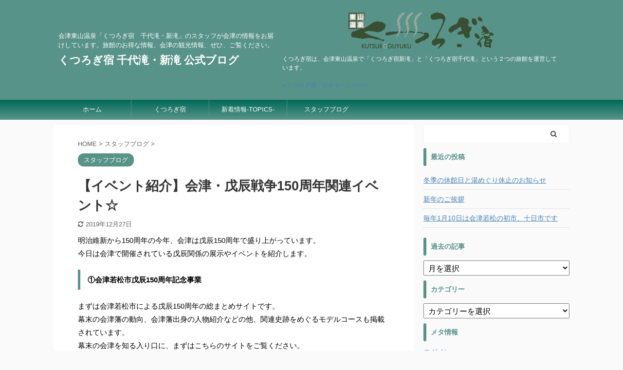

--- FILE ---
content_type: text/html; charset=UTF-8
request_url: https://www.kutsurogijuku.jp/blog/2018/07/09/boshin150aizu/
body_size: 21506
content:

<!DOCTYPE html>
<!--[if lt IE 7]>
<html class="ie6" lang="ja"> <![endif]-->
<!--[if IE 7]>
<html class="i7" lang="ja"> <![endif]-->
<!--[if IE 8]>
<html class="ie" lang="ja"> <![endif]-->
<!--[if gt IE 8]><!-->
<html lang="ja" class="s-navi-search-overlay ">
	<!--<![endif]-->
	<head prefix="og: http://ogp.me/ns# fb: http://ogp.me/ns/fb# article: http://ogp.me/ns/article#">
		<meta charset="UTF-8" >
		<meta name="viewport" content="width=device-width,initial-scale=1.0,user-scalable=no,viewport-fit=cover">
		<meta name="format-detection" content="telephone=no" >
		<meta name="referrer" content="no-referrer-when-downgrade"/>

		
		<link rel="alternate" type="application/rss+xml" title="くつろぎ宿 千代滝・新滝 公式ブログ RSS Feed" href="https://www.kutsurogijuku.jp/blog/feed/" />
		<link rel="pingback" href="https://www.kutsurogijuku.jp/blog/xmlrpc.php" >
		<!--[if lt IE 9]>
		<script src="https://www.kutsurogijuku.jp/blog/wp-content/themes/stingerpro2/js/html5shiv.js"></script>
		<![endif]-->
				<meta name='robots' content='max-image-preview:large' />
<!-- Jetpack Site Verification Tags -->
<meta name="google-site-verification" content="aZ38Y52ln_6url7_iJE9WD5rV2sIQRbhs2JvfcKXI3M" />
<title>【イベント紹介】会津・戊辰戦争150周年関連イベント☆</title>
<link rel='dns-prefetch' href='//secure.gravatar.com' />
<link rel='dns-prefetch' href='//ajax.googleapis.com' />
<link rel='dns-prefetch' href='//stats.wp.com' />
<link rel='dns-prefetch' href='//v0.wordpress.com' />
<script type="text/javascript">
/* <![CDATA[ */
window._wpemojiSettings = {"baseUrl":"https:\/\/s.w.org\/images\/core\/emoji\/15.0.3\/72x72\/","ext":".png","svgUrl":"https:\/\/s.w.org\/images\/core\/emoji\/15.0.3\/svg\/","svgExt":".svg","source":{"concatemoji":"https:\/\/www.kutsurogijuku.jp\/blog\/wp-includes\/js\/wp-emoji-release.min.js?ver=6.5.4"}};
/*! This file is auto-generated */
!function(i,n){var o,s,e;function c(e){try{var t={supportTests:e,timestamp:(new Date).valueOf()};sessionStorage.setItem(o,JSON.stringify(t))}catch(e){}}function p(e,t,n){e.clearRect(0,0,e.canvas.width,e.canvas.height),e.fillText(t,0,0);var t=new Uint32Array(e.getImageData(0,0,e.canvas.width,e.canvas.height).data),r=(e.clearRect(0,0,e.canvas.width,e.canvas.height),e.fillText(n,0,0),new Uint32Array(e.getImageData(0,0,e.canvas.width,e.canvas.height).data));return t.every(function(e,t){return e===r[t]})}function u(e,t,n){switch(t){case"flag":return n(e,"\ud83c\udff3\ufe0f\u200d\u26a7\ufe0f","\ud83c\udff3\ufe0f\u200b\u26a7\ufe0f")?!1:!n(e,"\ud83c\uddfa\ud83c\uddf3","\ud83c\uddfa\u200b\ud83c\uddf3")&&!n(e,"\ud83c\udff4\udb40\udc67\udb40\udc62\udb40\udc65\udb40\udc6e\udb40\udc67\udb40\udc7f","\ud83c\udff4\u200b\udb40\udc67\u200b\udb40\udc62\u200b\udb40\udc65\u200b\udb40\udc6e\u200b\udb40\udc67\u200b\udb40\udc7f");case"emoji":return!n(e,"\ud83d\udc26\u200d\u2b1b","\ud83d\udc26\u200b\u2b1b")}return!1}function f(e,t,n){var r="undefined"!=typeof WorkerGlobalScope&&self instanceof WorkerGlobalScope?new OffscreenCanvas(300,150):i.createElement("canvas"),a=r.getContext("2d",{willReadFrequently:!0}),o=(a.textBaseline="top",a.font="600 32px Arial",{});return e.forEach(function(e){o[e]=t(a,e,n)}),o}function t(e){var t=i.createElement("script");t.src=e,t.defer=!0,i.head.appendChild(t)}"undefined"!=typeof Promise&&(o="wpEmojiSettingsSupports",s=["flag","emoji"],n.supports={everything:!0,everythingExceptFlag:!0},e=new Promise(function(e){i.addEventListener("DOMContentLoaded",e,{once:!0})}),new Promise(function(t){var n=function(){try{var e=JSON.parse(sessionStorage.getItem(o));if("object"==typeof e&&"number"==typeof e.timestamp&&(new Date).valueOf()<e.timestamp+604800&&"object"==typeof e.supportTests)return e.supportTests}catch(e){}return null}();if(!n){if("undefined"!=typeof Worker&&"undefined"!=typeof OffscreenCanvas&&"undefined"!=typeof URL&&URL.createObjectURL&&"undefined"!=typeof Blob)try{var e="postMessage("+f.toString()+"("+[JSON.stringify(s),u.toString(),p.toString()].join(",")+"));",r=new Blob([e],{type:"text/javascript"}),a=new Worker(URL.createObjectURL(r),{name:"wpTestEmojiSupports"});return void(a.onmessage=function(e){c(n=e.data),a.terminate(),t(n)})}catch(e){}c(n=f(s,u,p))}t(n)}).then(function(e){for(var t in e)n.supports[t]=e[t],n.supports.everything=n.supports.everything&&n.supports[t],"flag"!==t&&(n.supports.everythingExceptFlag=n.supports.everythingExceptFlag&&n.supports[t]);n.supports.everythingExceptFlag=n.supports.everythingExceptFlag&&!n.supports.flag,n.DOMReady=!1,n.readyCallback=function(){n.DOMReady=!0}}).then(function(){return e}).then(function(){var e;n.supports.everything||(n.readyCallback(),(e=n.source||{}).concatemoji?t(e.concatemoji):e.wpemoji&&e.twemoji&&(t(e.twemoji),t(e.wpemoji)))}))}((window,document),window._wpemojiSettings);
/* ]]> */
</script>
<link rel='stylesheet' id='sbi_styles-css' href='https://www.kutsurogijuku.jp/blog/wp-content/plugins/instagram-feed/css/sbi-styles.min.css?ver=6.10.0' type='text/css' media='all' />
<style id='wp-emoji-styles-inline-css' type='text/css'>

	img.wp-smiley, img.emoji {
		display: inline !important;
		border: none !important;
		box-shadow: none !important;
		height: 1em !important;
		width: 1em !important;
		margin: 0 0.07em !important;
		vertical-align: -0.1em !important;
		background: none !important;
		padding: 0 !important;
	}
</style>
<link rel='stylesheet' id='wp-block-library-css' href='https://www.kutsurogijuku.jp/blog/wp-includes/css/dist/block-library/style.min.css?ver=6.5.4' type='text/css' media='all' />
<link rel='stylesheet' id='mediaelement-css' href='https://www.kutsurogijuku.jp/blog/wp-includes/js/mediaelement/mediaelementplayer-legacy.min.css?ver=4.2.17' type='text/css' media='all' />
<link rel='stylesheet' id='wp-mediaelement-css' href='https://www.kutsurogijuku.jp/blog/wp-includes/js/mediaelement/wp-mediaelement.min.css?ver=6.5.4' type='text/css' media='all' />
<style id='jetpack-sharing-buttons-style-inline-css' type='text/css'>
.jetpack-sharing-buttons__services-list{display:flex;flex-direction:row;flex-wrap:wrap;gap:0;list-style-type:none;margin:5px;padding:0}.jetpack-sharing-buttons__services-list.has-small-icon-size{font-size:12px}.jetpack-sharing-buttons__services-list.has-normal-icon-size{font-size:16px}.jetpack-sharing-buttons__services-list.has-large-icon-size{font-size:24px}.jetpack-sharing-buttons__services-list.has-huge-icon-size{font-size:36px}@media print{.jetpack-sharing-buttons__services-list{display:none!important}}.editor-styles-wrapper .wp-block-jetpack-sharing-buttons{gap:0;padding-inline-start:0}ul.jetpack-sharing-buttons__services-list.has-background{padding:1.25em 2.375em}
</style>
<style id='classic-theme-styles-inline-css' type='text/css'>
/*! This file is auto-generated */
.wp-block-button__link{color:#fff;background-color:#32373c;border-radius:9999px;box-shadow:none;text-decoration:none;padding:calc(.667em + 2px) calc(1.333em + 2px);font-size:1.125em}.wp-block-file__button{background:#32373c;color:#fff;text-decoration:none}
</style>
<style id='global-styles-inline-css' type='text/css'>
body{--wp--preset--color--black: #000000;--wp--preset--color--cyan-bluish-gray: #abb8c3;--wp--preset--color--white: #ffffff;--wp--preset--color--pale-pink: #f78da7;--wp--preset--color--vivid-red: #cf2e2e;--wp--preset--color--luminous-vivid-orange: #ff6900;--wp--preset--color--luminous-vivid-amber: #fcb900;--wp--preset--color--light-green-cyan: #7bdcb5;--wp--preset--color--vivid-green-cyan: #00d084;--wp--preset--color--pale-cyan-blue: #8ed1fc;--wp--preset--color--vivid-cyan-blue: #0693e3;--wp--preset--color--vivid-purple: #9b51e0;--wp--preset--color--soft-red: #e6514c;--wp--preset--color--light-grayish-red: #fdebee;--wp--preset--color--vivid-yellow: #ffc107;--wp--preset--color--very-pale-yellow: #fffde7;--wp--preset--color--very-light-gray: #fafafa;--wp--preset--color--very-dark-gray: #313131;--wp--preset--color--original-color-a: #43a047;--wp--preset--color--original-color-b: #795548;--wp--preset--color--original-color-c: #ec407a;--wp--preset--color--original-color-d: #9e9d24;--wp--preset--gradient--vivid-cyan-blue-to-vivid-purple: linear-gradient(135deg,rgba(6,147,227,1) 0%,rgb(155,81,224) 100%);--wp--preset--gradient--light-green-cyan-to-vivid-green-cyan: linear-gradient(135deg,rgb(122,220,180) 0%,rgb(0,208,130) 100%);--wp--preset--gradient--luminous-vivid-amber-to-luminous-vivid-orange: linear-gradient(135deg,rgba(252,185,0,1) 0%,rgba(255,105,0,1) 100%);--wp--preset--gradient--luminous-vivid-orange-to-vivid-red: linear-gradient(135deg,rgba(255,105,0,1) 0%,rgb(207,46,46) 100%);--wp--preset--gradient--very-light-gray-to-cyan-bluish-gray: linear-gradient(135deg,rgb(238,238,238) 0%,rgb(169,184,195) 100%);--wp--preset--gradient--cool-to-warm-spectrum: linear-gradient(135deg,rgb(74,234,220) 0%,rgb(151,120,209) 20%,rgb(207,42,186) 40%,rgb(238,44,130) 60%,rgb(251,105,98) 80%,rgb(254,248,76) 100%);--wp--preset--gradient--blush-light-purple: linear-gradient(135deg,rgb(255,206,236) 0%,rgb(152,150,240) 100%);--wp--preset--gradient--blush-bordeaux: linear-gradient(135deg,rgb(254,205,165) 0%,rgb(254,45,45) 50%,rgb(107,0,62) 100%);--wp--preset--gradient--luminous-dusk: linear-gradient(135deg,rgb(255,203,112) 0%,rgb(199,81,192) 50%,rgb(65,88,208) 100%);--wp--preset--gradient--pale-ocean: linear-gradient(135deg,rgb(255,245,203) 0%,rgb(182,227,212) 50%,rgb(51,167,181) 100%);--wp--preset--gradient--electric-grass: linear-gradient(135deg,rgb(202,248,128) 0%,rgb(113,206,126) 100%);--wp--preset--gradient--midnight: linear-gradient(135deg,rgb(2,3,129) 0%,rgb(40,116,252) 100%);--wp--preset--font-size--small: 13px;--wp--preset--font-size--medium: 20px;--wp--preset--font-size--large: 36px;--wp--preset--font-size--x-large: 42px;--wp--preset--spacing--20: 0.44rem;--wp--preset--spacing--30: 0.67rem;--wp--preset--spacing--40: 1rem;--wp--preset--spacing--50: 1.5rem;--wp--preset--spacing--60: 2.25rem;--wp--preset--spacing--70: 3.38rem;--wp--preset--spacing--80: 5.06rem;--wp--preset--shadow--natural: 6px 6px 9px rgba(0, 0, 0, 0.2);--wp--preset--shadow--deep: 12px 12px 50px rgba(0, 0, 0, 0.4);--wp--preset--shadow--sharp: 6px 6px 0px rgba(0, 0, 0, 0.2);--wp--preset--shadow--outlined: 6px 6px 0px -3px rgba(255, 255, 255, 1), 6px 6px rgba(0, 0, 0, 1);--wp--preset--shadow--crisp: 6px 6px 0px rgba(0, 0, 0, 1);}:where(.is-layout-flex){gap: 0.5em;}:where(.is-layout-grid){gap: 0.5em;}body .is-layout-flex{display: flex;}body .is-layout-flex{flex-wrap: wrap;align-items: center;}body .is-layout-flex > *{margin: 0;}body .is-layout-grid{display: grid;}body .is-layout-grid > *{margin: 0;}:where(.wp-block-columns.is-layout-flex){gap: 2em;}:where(.wp-block-columns.is-layout-grid){gap: 2em;}:where(.wp-block-post-template.is-layout-flex){gap: 1.25em;}:where(.wp-block-post-template.is-layout-grid){gap: 1.25em;}.has-black-color{color: var(--wp--preset--color--black) !important;}.has-cyan-bluish-gray-color{color: var(--wp--preset--color--cyan-bluish-gray) !important;}.has-white-color{color: var(--wp--preset--color--white) !important;}.has-pale-pink-color{color: var(--wp--preset--color--pale-pink) !important;}.has-vivid-red-color{color: var(--wp--preset--color--vivid-red) !important;}.has-luminous-vivid-orange-color{color: var(--wp--preset--color--luminous-vivid-orange) !important;}.has-luminous-vivid-amber-color{color: var(--wp--preset--color--luminous-vivid-amber) !important;}.has-light-green-cyan-color{color: var(--wp--preset--color--light-green-cyan) !important;}.has-vivid-green-cyan-color{color: var(--wp--preset--color--vivid-green-cyan) !important;}.has-pale-cyan-blue-color{color: var(--wp--preset--color--pale-cyan-blue) !important;}.has-vivid-cyan-blue-color{color: var(--wp--preset--color--vivid-cyan-blue) !important;}.has-vivid-purple-color{color: var(--wp--preset--color--vivid-purple) !important;}.has-black-background-color{background-color: var(--wp--preset--color--black) !important;}.has-cyan-bluish-gray-background-color{background-color: var(--wp--preset--color--cyan-bluish-gray) !important;}.has-white-background-color{background-color: var(--wp--preset--color--white) !important;}.has-pale-pink-background-color{background-color: var(--wp--preset--color--pale-pink) !important;}.has-vivid-red-background-color{background-color: var(--wp--preset--color--vivid-red) !important;}.has-luminous-vivid-orange-background-color{background-color: var(--wp--preset--color--luminous-vivid-orange) !important;}.has-luminous-vivid-amber-background-color{background-color: var(--wp--preset--color--luminous-vivid-amber) !important;}.has-light-green-cyan-background-color{background-color: var(--wp--preset--color--light-green-cyan) !important;}.has-vivid-green-cyan-background-color{background-color: var(--wp--preset--color--vivid-green-cyan) !important;}.has-pale-cyan-blue-background-color{background-color: var(--wp--preset--color--pale-cyan-blue) !important;}.has-vivid-cyan-blue-background-color{background-color: var(--wp--preset--color--vivid-cyan-blue) !important;}.has-vivid-purple-background-color{background-color: var(--wp--preset--color--vivid-purple) !important;}.has-black-border-color{border-color: var(--wp--preset--color--black) !important;}.has-cyan-bluish-gray-border-color{border-color: var(--wp--preset--color--cyan-bluish-gray) !important;}.has-white-border-color{border-color: var(--wp--preset--color--white) !important;}.has-pale-pink-border-color{border-color: var(--wp--preset--color--pale-pink) !important;}.has-vivid-red-border-color{border-color: var(--wp--preset--color--vivid-red) !important;}.has-luminous-vivid-orange-border-color{border-color: var(--wp--preset--color--luminous-vivid-orange) !important;}.has-luminous-vivid-amber-border-color{border-color: var(--wp--preset--color--luminous-vivid-amber) !important;}.has-light-green-cyan-border-color{border-color: var(--wp--preset--color--light-green-cyan) !important;}.has-vivid-green-cyan-border-color{border-color: var(--wp--preset--color--vivid-green-cyan) !important;}.has-pale-cyan-blue-border-color{border-color: var(--wp--preset--color--pale-cyan-blue) !important;}.has-vivid-cyan-blue-border-color{border-color: var(--wp--preset--color--vivid-cyan-blue) !important;}.has-vivid-purple-border-color{border-color: var(--wp--preset--color--vivid-purple) !important;}.has-vivid-cyan-blue-to-vivid-purple-gradient-background{background: var(--wp--preset--gradient--vivid-cyan-blue-to-vivid-purple) !important;}.has-light-green-cyan-to-vivid-green-cyan-gradient-background{background: var(--wp--preset--gradient--light-green-cyan-to-vivid-green-cyan) !important;}.has-luminous-vivid-amber-to-luminous-vivid-orange-gradient-background{background: var(--wp--preset--gradient--luminous-vivid-amber-to-luminous-vivid-orange) !important;}.has-luminous-vivid-orange-to-vivid-red-gradient-background{background: var(--wp--preset--gradient--luminous-vivid-orange-to-vivid-red) !important;}.has-very-light-gray-to-cyan-bluish-gray-gradient-background{background: var(--wp--preset--gradient--very-light-gray-to-cyan-bluish-gray) !important;}.has-cool-to-warm-spectrum-gradient-background{background: var(--wp--preset--gradient--cool-to-warm-spectrum) !important;}.has-blush-light-purple-gradient-background{background: var(--wp--preset--gradient--blush-light-purple) !important;}.has-blush-bordeaux-gradient-background{background: var(--wp--preset--gradient--blush-bordeaux) !important;}.has-luminous-dusk-gradient-background{background: var(--wp--preset--gradient--luminous-dusk) !important;}.has-pale-ocean-gradient-background{background: var(--wp--preset--gradient--pale-ocean) !important;}.has-electric-grass-gradient-background{background: var(--wp--preset--gradient--electric-grass) !important;}.has-midnight-gradient-background{background: var(--wp--preset--gradient--midnight) !important;}.has-small-font-size{font-size: var(--wp--preset--font-size--small) !important;}.has-medium-font-size{font-size: var(--wp--preset--font-size--medium) !important;}.has-large-font-size{font-size: var(--wp--preset--font-size--large) !important;}.has-x-large-font-size{font-size: var(--wp--preset--font-size--x-large) !important;}
.wp-block-navigation a:where(:not(.wp-element-button)){color: inherit;}
:where(.wp-block-post-template.is-layout-flex){gap: 1.25em;}:where(.wp-block-post-template.is-layout-grid){gap: 1.25em;}
:where(.wp-block-columns.is-layout-flex){gap: 2em;}:where(.wp-block-columns.is-layout-grid){gap: 2em;}
.wp-block-pullquote{font-size: 1.5em;line-height: 1.6;}
</style>
<link rel='stylesheet' id='normalize-css' href='https://www.kutsurogijuku.jp/blog/wp-content/themes/stingerpro2/css/normalize.css?ver=1.5.9' type='text/css' media='all' />
<link rel='stylesheet' id='font-awesome-css' href='https://www.kutsurogijuku.jp/blog/wp-content/themes/stingerpro2/css/fontawesome/css/font-awesome.min.css?ver=4.7.0' type='text/css' media='all' />
<link rel='stylesheet' id='font-awesome-animation-css' href='https://www.kutsurogijuku.jp/blog/wp-content/themes/stingerpro2/css/fontawesome/css/font-awesome-animation.min.css?ver=6.5.4' type='text/css' media='all' />
<link rel='stylesheet' id='st_svg-css' href='https://www.kutsurogijuku.jp/blog/wp-content/themes/stingerpro2/st_svg/style.css?ver=6.5.4' type='text/css' media='all' />
<link rel='stylesheet' id='slick-css' href='https://www.kutsurogijuku.jp/blog/wp-content/themes/stingerpro2/vendor/slick/slick.css?ver=1.8.0' type='text/css' media='all' />
<link rel='stylesheet' id='slick-theme-css' href='https://www.kutsurogijuku.jp/blog/wp-content/themes/stingerpro2/vendor/slick/slick-theme.css?ver=1.8.0' type='text/css' media='all' />
<link rel='stylesheet' id='style-css' href='https://www.kutsurogijuku.jp/blog/wp-content/themes/stingerpro2/style.css?ver=6.5.4' type='text/css' media='all' />
<link rel='stylesheet' id='single-css' href='https://www.kutsurogijuku.jp/blog/wp-content/themes/stingerpro2/st-tagcss.php' type='text/css' media='all' />
<link rel='stylesheet' id='st-themecss-css' href='https://www.kutsurogijuku.jp/blog/wp-content/themes/stingerpro2/st-themecss-loader.php?ver=6.5.4' type='text/css' media='all' />
<link rel='stylesheet' id='jetpack_css-css' href='https://www.kutsurogijuku.jp/blog/wp-content/plugins/jetpack/css/jetpack.css?ver=13.8.2' type='text/css' media='all' />
<script type="text/javascript" src="//ajax.googleapis.com/ajax/libs/jquery/1.11.3/jquery.min.js?ver=1.11.3" id="jquery-js"></script>
<link rel="https://api.w.org/" href="https://www.kutsurogijuku.jp/blog/wp-json/" /><link rel="alternate" type="application/json" href="https://www.kutsurogijuku.jp/blog/wp-json/wp/v2/posts/99" /><link rel='shortlink' href='https://wp.me/pagM85-1B' />
<link rel="alternate" type="application/json+oembed" href="https://www.kutsurogijuku.jp/blog/wp-json/oembed/1.0/embed?url=https%3A%2F%2Fwww.kutsurogijuku.jp%2Fblog%2F2018%2F07%2F09%2Fboshin150aizu%2F" />
<link rel="alternate" type="text/xml+oembed" href="https://www.kutsurogijuku.jp/blog/wp-json/oembed/1.0/embed?url=https%3A%2F%2Fwww.kutsurogijuku.jp%2Fblog%2F2018%2F07%2F09%2Fboshin150aizu%2F&#038;format=xml" />
	<style>img#wpstats{display:none}</style>
		<meta name="robots" content="index, follow" />
<meta name="thumbnail" content="https://www.kutsurogijuku.jp/blog/wp-content/uploads/2018/07/939-1.jpg">
<link rel="canonical" href="https://www.kutsurogijuku.jp/blog/2018/07/09/boshin150aizu/" />

<!-- Jetpack Open Graph Tags -->
<meta property="og:type" content="article" />
<meta property="og:title" content="【イベント紹介】会津・戊辰戦争150周年関連イベント☆" />
<meta property="og:url" content="https://www.kutsurogijuku.jp/blog/2018/07/09/boshin150aizu/" />
<meta property="og:description" content="明治維新から150周年の今年、会津は戊辰150周年で盛り上がっています。 今日は会津で開催されている戊辰関係の&hellip;" />
<meta property="article:published_time" content="2018-07-09T08:10:47+00:00" />
<meta property="article:modified_time" content="2019-12-27T05:06:23+00:00" />
<meta property="og:site_name" content="くつろぎ宿 千代滝・新滝 公式ブログ" />
<meta property="og:image" content="https://www.kutsurogijuku.jp/blog/wp-content/uploads/2018/07/939-1.jpg" />
<meta property="og:image:width" content="640" />
<meta property="og:image:height" content="480" />
<meta property="og:image:alt" content="" />
<meta property="og:locale" content="ja_JP" />
<meta name="twitter:text:title" content="【イベント紹介】会津・戊辰戦争150周年関連イベント☆" />
<meta name="twitter:image" content="https://www.kutsurogijuku.jp/blog/wp-content/uploads/2018/07/939-1.jpg?w=640" />
<meta name="twitter:card" content="summary_large_image" />

<!-- End Jetpack Open Graph Tags -->
<style type="text/css">.saboxplugin-wrap{-webkit-box-sizing:border-box;-moz-box-sizing:border-box;-ms-box-sizing:border-box;box-sizing:border-box;border:1px solid #eee;width:100%;clear:both;display:block;overflow:hidden;word-wrap:break-word;position:relative}.saboxplugin-wrap .saboxplugin-gravatar{float:left;padding:0 20px 20px 20px}.saboxplugin-wrap .saboxplugin-gravatar img{max-width:100px;height:auto;border-radius:0;}.saboxplugin-wrap .saboxplugin-authorname{font-size:18px;line-height:1;margin:20px 0 0 20px;display:block}.saboxplugin-wrap .saboxplugin-authorname a{text-decoration:none}.saboxplugin-wrap .saboxplugin-authorname a:focus{outline:0}.saboxplugin-wrap .saboxplugin-desc{display:block;margin:5px 20px}.saboxplugin-wrap .saboxplugin-desc a{text-decoration:underline}.saboxplugin-wrap .saboxplugin-desc p{margin:5px 0 12px}.saboxplugin-wrap .saboxplugin-web{margin:0 20px 15px;text-align:left}.saboxplugin-wrap .sab-web-position{text-align:right}.saboxplugin-wrap .saboxplugin-web a{color:#ccc;text-decoration:none}.saboxplugin-wrap .saboxplugin-socials{position:relative;display:block;background:#fcfcfc;padding:5px;border-top:1px solid #eee}.saboxplugin-wrap .saboxplugin-socials a svg{width:20px;height:20px}.saboxplugin-wrap .saboxplugin-socials a svg .st2{fill:#fff; transform-origin:center center;}.saboxplugin-wrap .saboxplugin-socials a svg .st1{fill:rgba(0,0,0,.3)}.saboxplugin-wrap .saboxplugin-socials a:hover{opacity:.8;-webkit-transition:opacity .4s;-moz-transition:opacity .4s;-o-transition:opacity .4s;transition:opacity .4s;box-shadow:none!important;-webkit-box-shadow:none!important}.saboxplugin-wrap .saboxplugin-socials .saboxplugin-icon-color{box-shadow:none;padding:0;border:0;-webkit-transition:opacity .4s;-moz-transition:opacity .4s;-o-transition:opacity .4s;transition:opacity .4s;display:inline-block;color:#fff;font-size:0;text-decoration:inherit;margin:5px;-webkit-border-radius:0;-moz-border-radius:0;-ms-border-radius:0;-o-border-radius:0;border-radius:0;overflow:hidden}.saboxplugin-wrap .saboxplugin-socials .saboxplugin-icon-grey{text-decoration:inherit;box-shadow:none;position:relative;display:-moz-inline-stack;display:inline-block;vertical-align:middle;zoom:1;margin:10px 5px;color:#444;fill:#444}.clearfix:after,.clearfix:before{content:' ';display:table;line-height:0;clear:both}.ie7 .clearfix{zoom:1}.saboxplugin-socials.sabox-colored .saboxplugin-icon-color .sab-twitch{border-color:#38245c}.saboxplugin-socials.sabox-colored .saboxplugin-icon-color .sab-behance{border-color:#003eb0}.saboxplugin-socials.sabox-colored .saboxplugin-icon-color .sab-deviantart{border-color:#036824}.saboxplugin-socials.sabox-colored .saboxplugin-icon-color .sab-digg{border-color:#00327c}.saboxplugin-socials.sabox-colored .saboxplugin-icon-color .sab-dribbble{border-color:#ba1655}.saboxplugin-socials.sabox-colored .saboxplugin-icon-color .sab-facebook{border-color:#1e2e4f}.saboxplugin-socials.sabox-colored .saboxplugin-icon-color .sab-flickr{border-color:#003576}.saboxplugin-socials.sabox-colored .saboxplugin-icon-color .sab-github{border-color:#264874}.saboxplugin-socials.sabox-colored .saboxplugin-icon-color .sab-google{border-color:#0b51c5}.saboxplugin-socials.sabox-colored .saboxplugin-icon-color .sab-html5{border-color:#902e13}.saboxplugin-socials.sabox-colored .saboxplugin-icon-color .sab-instagram{border-color:#1630aa}.saboxplugin-socials.sabox-colored .saboxplugin-icon-color .sab-linkedin{border-color:#00344f}.saboxplugin-socials.sabox-colored .saboxplugin-icon-color .sab-pinterest{border-color:#5b040e}.saboxplugin-socials.sabox-colored .saboxplugin-icon-color .sab-reddit{border-color:#992900}.saboxplugin-socials.sabox-colored .saboxplugin-icon-color .sab-rss{border-color:#a43b0a}.saboxplugin-socials.sabox-colored .saboxplugin-icon-color .sab-sharethis{border-color:#5d8420}.saboxplugin-socials.sabox-colored .saboxplugin-icon-color .sab-soundcloud{border-color:#995200}.saboxplugin-socials.sabox-colored .saboxplugin-icon-color .sab-spotify{border-color:#0f612c}.saboxplugin-socials.sabox-colored .saboxplugin-icon-color .sab-stackoverflow{border-color:#a95009}.saboxplugin-socials.sabox-colored .saboxplugin-icon-color .sab-steam{border-color:#006388}.saboxplugin-socials.sabox-colored .saboxplugin-icon-color .sab-user_email{border-color:#b84e05}.saboxplugin-socials.sabox-colored .saboxplugin-icon-color .sab-tumblr{border-color:#10151b}.saboxplugin-socials.sabox-colored .saboxplugin-icon-color .sab-twitter{border-color:#0967a0}.saboxplugin-socials.sabox-colored .saboxplugin-icon-color .sab-vimeo{border-color:#0d7091}.saboxplugin-socials.sabox-colored .saboxplugin-icon-color .sab-windows{border-color:#003f71}.saboxplugin-socials.sabox-colored .saboxplugin-icon-color .sab-whatsapp{border-color:#003f71}.saboxplugin-socials.sabox-colored .saboxplugin-icon-color .sab-wordpress{border-color:#0f3647}.saboxplugin-socials.sabox-colored .saboxplugin-icon-color .sab-yahoo{border-color:#14002d}.saboxplugin-socials.sabox-colored .saboxplugin-icon-color .sab-youtube{border-color:#900}.saboxplugin-socials.sabox-colored .saboxplugin-icon-color .sab-xing{border-color:#000202}.saboxplugin-socials.sabox-colored .saboxplugin-icon-color .sab-mixcloud{border-color:#2475a0}.saboxplugin-socials.sabox-colored .saboxplugin-icon-color .sab-vk{border-color:#243549}.saboxplugin-socials.sabox-colored .saboxplugin-icon-color .sab-medium{border-color:#00452c}.saboxplugin-socials.sabox-colored .saboxplugin-icon-color .sab-quora{border-color:#420e00}.saboxplugin-socials.sabox-colored .saboxplugin-icon-color .sab-meetup{border-color:#9b181c}.saboxplugin-socials.sabox-colored .saboxplugin-icon-color .sab-goodreads{border-color:#000}.saboxplugin-socials.sabox-colored .saboxplugin-icon-color .sab-snapchat{border-color:#999700}.saboxplugin-socials.sabox-colored .saboxplugin-icon-color .sab-500px{border-color:#00557f}.saboxplugin-socials.sabox-colored .saboxplugin-icon-color .sab-mastodont{border-color:#185886}.sabox-plus-item{margin-bottom:20px}@media screen and (max-width:480px){.saboxplugin-wrap{text-align:center}.saboxplugin-wrap .saboxplugin-gravatar{float:none;padding:20px 0;text-align:center;margin:0 auto;display:block}.saboxplugin-wrap .saboxplugin-gravatar img{float:none;display:inline-block;display:-moz-inline-stack;vertical-align:middle;zoom:1}.saboxplugin-wrap .saboxplugin-desc{margin:0 10px 20px;text-align:center}.saboxplugin-wrap .saboxplugin-authorname{text-align:center;margin:10px 0 20px}}body .saboxplugin-authorname a,body .saboxplugin-authorname a:hover{box-shadow:none;-webkit-box-shadow:none}a.sab-profile-edit{font-size:16px!important;line-height:1!important}.sab-edit-settings a,a.sab-profile-edit{color:#0073aa!important;box-shadow:none!important;-webkit-box-shadow:none!important}.sab-edit-settings{margin-right:15px;position:absolute;right:0;z-index:2;bottom:10px;line-height:20px}.sab-edit-settings i{margin-left:5px}.saboxplugin-socials{line-height:1!important}.rtl .saboxplugin-wrap .saboxplugin-gravatar{float:right}.rtl .saboxplugin-wrap .saboxplugin-authorname{display:flex;align-items:center}.rtl .saboxplugin-wrap .saboxplugin-authorname .sab-profile-edit{margin-right:10px}.rtl .sab-edit-settings{right:auto;left:0}img.sab-custom-avatar{max-width:75px;}.saboxplugin-wrap .saboxplugin-gravatar img {-webkit-border-radius:50%;-moz-border-radius:50%;-ms-border-radius:50%;-o-border-radius:50%;border-radius:50%;}.saboxplugin-wrap .saboxplugin-gravatar img {-webkit-border-radius:50%;-moz-border-radius:50%;-ms-border-radius:50%;-o-border-radius:50%;border-radius:50%;}.saboxplugin-wrap {margin-top:0px; margin-bottom:0px; padding: 0px 0px }.saboxplugin-wrap .saboxplugin-authorname {font-size:18px; line-height:25px;}.saboxplugin-wrap .saboxplugin-desc p, .saboxplugin-wrap .saboxplugin-desc {font-size:14px !important; line-height:21px !important;}.saboxplugin-wrap .saboxplugin-web {font-size:14px;}.saboxplugin-wrap .saboxplugin-socials a svg {width:18px;height:18px;}</style><link rel="icon" href="https://www.kutsurogijuku.jp/blog/wp-content/uploads/2018/10/cropped-1904186_920138341330934_2880709957804564256_n-32x32.jpg" sizes="32x32" />
<link rel="icon" href="https://www.kutsurogijuku.jp/blog/wp-content/uploads/2018/10/cropped-1904186_920138341330934_2880709957804564256_n-192x192.jpg" sizes="192x192" />
<link rel="apple-touch-icon" href="https://www.kutsurogijuku.jp/blog/wp-content/uploads/2018/10/cropped-1904186_920138341330934_2880709957804564256_n-180x180.jpg" />
<meta name="msapplication-TileImage" content="https://www.kutsurogijuku.jp/blog/wp-content/uploads/2018/10/cropped-1904186_920138341330934_2880709957804564256_n-270x270.jpg" />
						


<script>
	jQuery(function(){
		jQuery('.st-btn-open').click(function(){
			jQuery(this).next('.st-slidebox').stop(true, true).slideToggle();
			jQuery(this).addClass('st-btn-open-click');
		});
	});
</script>


<script>
	jQuery(function(){
		jQuery("#toc_container:not(:has(ul ul))").addClass("only-toc");
		jQuery(".st-ac-box ul:has(.cat-item)").each(function(){
			jQuery(this).addClass("st-ac-cat");
		});
	});
</script>

<script>
	jQuery(function(){
					});
</script>


			</head>
	<body class="post-template-default single single-post postid-99 single-format-standard custom-background not-front-page" >
				<div id="st-ami">
				<div id="wrapper" class="">
				<div id="wrapper-in">
					<header id="">
						<div id="headbox-bg">
							<div id="headbox">

								<nav id="s-navi" class="pcnone" data-st-nav data-st-nav-type="normal">
		<dl class="acordion is-active" data-st-nav-primary>
			<dt class="trigger">
				<p class="acordion_button"><span class="op op-menu"><i class="fa st-svg-menu"></i></span></p>

				
				
							<!-- 追加メニュー -->
							
							<!-- 追加メニュー2 -->
							
							</dt>

			<dd class="acordion_tree">
				<div class="acordion_tree_content">

					

												<div class="menu-%e6%96%b0%e7%9d%80%e6%83%85%e5%a0%b1-container"><ul id="menu-%e6%96%b0%e7%9d%80%e6%83%85%e5%a0%b1" class="menu"><li id="menu-item-723" class="menu-item menu-item-type-custom menu-item-object-custom menu-item-home menu-item-723"><a href="http://www.kutsurogijuku.jp/blog/"><span class="menu-item-label">ホーム</span></a></li>
<li id="menu-item-755" class="menu-item menu-item-type-post_type menu-item-object-page menu-item-755"><a href="https://www.kutsurogijuku.jp/blog/kutsurogijuku/"><span class="menu-item-label">くつろぎ宿</span></a></li>
<li id="menu-item-319" class="menu-item menu-item-type-taxonomy menu-item-object-category menu-item-319"><a href="https://www.kutsurogijuku.jp/blog/category/news/"><span class="menu-item-label">新着情報-TOPICS-</span></a></li>
<li id="menu-item-931" class="menu-item menu-item-type-post_type menu-item-object-page menu-item-931"><a href="https://www.kutsurogijuku.jp/blog/staff-list/"><span class="menu-item-label">スタッフブログ</span></a></li>
</ul></div>						<div class="clear"></div>

					
				</div>
			</dd>

					</dl>

					</nav>

								<div id="header-l">
									
									<div id="st-text-logo">
										
            
			
				<!-- キャプション -->
				                
					              		 	 <p class="descr sitenametop">
               		     	会津東山温泉「くつろぎ宿　千代滝・新滝」のスタッフが会津の情報をお届けしています。旅館のお得な情報、会津の観光情報、ぜひ、ご覧ください。               			 </p>
					                    
				                
				<!-- ロゴ又はブログ名 -->
				              		  <p class="sitename"><a href="https://www.kutsurogijuku.jp/blog/">
                  		                      		    くつろぎ宿 千代滝・新滝 公式ブログ                   		               		  </a></p>
            					<!-- ロゴ又はブログ名ここまで -->

			    
		
    									</div>
								</div><!-- /#header-l -->

								<div id="header-r" class="smanone">
									
	
		<div id="st_custom_html_widget-4" class="widget_text headbox widget_st_custom_html_widget">
		
		<div class="textwidget custom-html-widget">
			<img src="https://www.kutsurogijuku.jp/blog/wp-content/uploads/2020/07/logo-kutsurogijuku.png" alt="" width="" height="230" class="size-full wp-image-604" /> 
<p style="text-align:left;">くつろぎ宿は、会津東山温泉で「くつろぎ宿新滝」と「くつろぎ宿千代滝」という２つの旅館を運営しています。<br>
<br>
<a href="https://www.kutsurogijuku.jp/" target="_blank">» くつろぎ宿　総合ホームページ</a></p>		</div>

		</div>
										</div><!-- /#header-r -->
							</div><!-- /#headbox-bg -->
						</div><!-- /#headbox clearfix -->

						
						
						
						
											
<div id="gazou-wide">
			<div id="st-menubox">
			<div id="st-menuwide">
				<nav class="smanone clearfix"><ul id="menu-%e6%96%b0%e7%9d%80%e6%83%85%e5%a0%b1-1" class="menu"><li class="menu-item menu-item-type-custom menu-item-object-custom menu-item-home menu-item-723"><a href="http://www.kutsurogijuku.jp/blog/">ホーム</a></li>
<li class="menu-item menu-item-type-post_type menu-item-object-page menu-item-755"><a href="https://www.kutsurogijuku.jp/blog/kutsurogijuku/">くつろぎ宿</a></li>
<li class="menu-item menu-item-type-taxonomy menu-item-object-category menu-item-319"><a href="https://www.kutsurogijuku.jp/blog/category/news/">新着情報-TOPICS-</a></li>
<li class="menu-item menu-item-type-post_type menu-item-object-page menu-item-931"><a href="https://www.kutsurogijuku.jp/blog/staff-list/">スタッフブログ</a></li>
</ul></nav>			</div>
		</div>
				</div>
					
					
					</header>
					<div id="content-w">

					
					
					
	
			<div id="st-header-post-under-box" class="st-header-post-no-data "
		     style="">
			<div class="st-dark-cover">
							</div>
		</div>
	

<div id="content" class="clearfix">
	<div id="contentInner">
		<main>
			<article>
									<div id="post-99" class="st-post post-99 post type-post status-publish format-standard has-post-thumbnail hentry category-staffblog">
				
					
																
					
					<!--ぱんくず -->
											<div
							id="breadcrumb">
							<ol itemscope itemtype="http://schema.org/BreadcrumbList">
								<li itemprop="itemListElement" itemscope itemtype="http://schema.org/ListItem">
									<a href="https://www.kutsurogijuku.jp/blog" itemprop="item">
										<span itemprop="name">HOME</span>
									</a>
									&gt;
									<meta itemprop="position" content="1"/>
								</li>

								
																	<li itemprop="itemListElement" itemscope itemtype="http://schema.org/ListItem">
										<a href="https://www.kutsurogijuku.jp/blog/category/staffblog/" itemprop="item">
											<span
												itemprop="name">スタッフブログ</span>
										</a>
										&gt;
										<meta itemprop="position" content="2"/>
									</li>
																								</ol>

													</div>
										<!--/ ぱんくず -->

					<!--ループ開始 -->
										
																									<p class="st-catgroup">
								<a href="https://www.kutsurogijuku.jp/blog/category/staffblog/" title="View all posts in スタッフブログ" rel="category tag"><span class="catname st-catid3">スタッフブログ</span></a>							</p>
						
						<h1 class="entry-title">【イベント紹介】会津・戊辰戦争150周年関連イベント☆</h1>

						
	<div class="blogbox ">
		<p><span class="kdate">
											<i class="fa fa-refresh"></i><time class="updated" datetime="2019-12-27T14:06:23+0900">2019年12月27日</time>
					</span></p>
	</div>
					
					
					<div class="mainbox">
						<div id="nocopy" ><!-- コピー禁止エリアここから -->
							
							
							
							<div class="entry-content">
								<p>明治維新から150周年の今年、会津は戊辰150周年で盛り上がっています。<br />
今日は会津で開催されている戊辰関係の展示やイベントを紹介します。</p>
<h5>①会津若松市戊辰150周年記念事業</h5>
<p>まずは会津若松市による戊辰150周年の総まとめサイトです。<br />
幕末の会津藩の動向、会津藩出身の人物紹介などの他、関連史跡をめぐるモデルコースも掲載されています。<br />
幕末の会津を知る入り口に、まずはこちらのサイトをご覧ください。<br />
<a title="会津若松市戊辰150周年記念サイト" href="http://boshin.city.aizuwakamatsu.fukushima.jp/" target="_blank" rel="noopener noreferrer">会津若松市戊辰150周年記念サイト</a></p>
<h5>②鶴ヶ城　天守閣企画展</h5>
<p>そして会津藩の居城だった鶴ヶ城こと会津若松城。<br />
こちらでは天守閣展示室で幕末の会津藩特集を開催しています。</p>
<ul>
<li>展示期間<br />
5月11日（金）〜7月17日（火）　『武器と武具』展<br />
7月21日（土）〜9月11日（火）　『会津藩士の戦い』展<br />
9月15日（土）〜11月6日（火）　『1868年の会津藩』展</li>
</ul>
<p>と、目白押しです！特に武器と武具展では、土方歳三の愛刀「和泉守兼定」の展示もあります。<br />
鶴ヶ城の入場料で展示もご覧頂けます。お城の見学と合わせて是非、ご覧ください。<br />
詳細、お問い合わせは下記よりお願い致します。<br />
<a href="http://www.tsurugajo.com/kikaku/h30kikaku.html" target="_blank" rel="noopener noreferrer">鶴ヶ城サイト</a></p>
<h5>③福島県立博物館　『美しき刃たち』展</h5>
<p>鶴ヶ城から徒歩7分、会津若松市内にある福島県立博物館では刀剣展が開催されます。<br />
福島ゆかりの刀剣の他、東京富士美術館所蔵の平安〜江戸時代の刀剣や武具・甲冑などの展示があります。<br />
こちらでも土方歳三の愛刀が展示されています。</p>
<ul>
<li>展示期間<br />
7月13日（金）〜8月19日（日）</li>
</ul>
<p>詳細、お問い合わせは下記よりお願い致します。<br />
<a title="福島県立博物館" href="http://www.general-museum.fks.ed.jp/01_exhibit/kikakuten/2018/180713_yaiba/180713_yaiba.html" target="_blank" rel="noopener noreferrer">福島県立博物館</a></p>
<h5>④会津武家屋敷　『戊辰１５０年記念特別』展</h5>
<p>東山温泉街から徒歩約１０分の場所にある会津武家屋敷では戊辰戦争の特別展が開催中です。<br />
こちらでは幕末の会津藩を黒船来航に伴う江戸湾警備から、戊辰戦争後の斗南藩への移封までを紹介しています。<br />
武家屋敷では会津藩家老だった西郷家の家老屋敷が見学でき、当時の武家文化に触れることができます。</p>
<ul>
<li>展示期間<br />
〜11月末まで</li>
</ul>
<p>詳細、お問い合わせは下記よりお願い致します。<br />
<a href="http://bukeyashiki.com/news/5301.html" target="_blank" rel="noopener noreferrer">会津武家屋敷</a></p>
<h5>⑤戊辰ミステリークイズラリー</h5>
<p>上記で紹介している施設も参加しているクイズラリーも開催中です。<br />
豪華賞品も当たるイベントですので、ぜひ、ご参加ください。<br />
詳細、お問い合わせは下記までお願い致します。<br />
<a href="https://www.city.aizuwakamatsu.fukushima.jp/docs/2018030600020/" target="_blank" rel="noopener noreferrer">会津若松市役所</a></p>
<h4>まとめ</h4>
<p>明治維新のハイライトである戊辰戦争では、会津も激戦地となりました。<br />
上記で紹介した施設の他、飯盛山や御薬園、大内宿などなど。会津を代表する観光施設には戊辰戦争に関する逸話が残されています。<br />
こうした史跡や観光施設の他に、会津は温泉や地酒、料理が充実しています。夏のご旅行に会津を訪れてはいかがでしょうか？<br />
今回紹介した施設をめぐるには、会津若松市内をめぐる「まちなか周遊バス」が便利です。<br />
東山温泉駅にも停車しますので、ぜひご利用ください。<br />
<a href="https://www.aizubus.com/rosen/machinaka-shuyu" target="_blank" rel="noopener noreferrer">まちなか周遊バス</a></p>
<p><img fetchpriority="high" decoding="async" class="alignnone size-full wp-image-101" src="http://www.kutsurogijuku.jp/blog/wp-content/uploads/2018/07/939-1.jpg" alt="" width="640" height="480" srcset="https://www.kutsurogijuku.jp/blog/wp-content/uploads/2018/07/939-1.jpg 640w, https://www.kutsurogijuku.jp/blog/wp-content/uploads/2018/07/939-1-300x225.jpg 300w" sizes="(max-width: 640px) 100vw, 640px" /></p>
<p><strong>ちなみに‥。</strong></p>
<p>当旅館の一つ、東山温泉街の川沿いにある『新滝』も土方歳三とゆかりがあります。<br />
戊辰戦争の激戦地となった宇都宮城攻防戦で負傷した土方歳三は、会津まで北上し、東山温泉で戦傷を癒しました。<br />
その際に保養所としたのが新滝にある猿の湯だったと伝えられています。<br />
新滝の外壁には土方歳三のグラフィティも‥（上記写真）！<br />
会津にお越しの際は是非、ご宿泊ください。</p>
<p>新滝の予約、詳細については下記をご覧ください。<br />
<a href="http://www.kutsurogijuku.jp/" target="_blank" rel="noopener noreferrer">くつろぎ宿　千代滝・新滝HP</a></p>
<div class="saboxplugin-wrap" itemtype="http://schema.org/Person" itemscope itemprop="author"><div class="saboxplugin-tab"><div class="saboxplugin-gravatar"><img decoding="async" src="https://www.kutsurogijuku.jp/blog/wp-content/uploads/2018/10/写真-2018-10-30-12-50-45-1.jpg" width="100"  height="100" alt="" itemprop="image"></div><div class="saboxplugin-authorname"><a href="https://www.kutsurogijuku.jp/blog/author/ryota/" class="vcard author" rel="author"><span class="fn">つーぶろっくクン</span></a></div><div class="saboxplugin-desc"><div itemprop="description"><p>マーケティング部所属。<br />
会津の歴史や文化を調べるのがライフワーク。読書は多読気味。</p>
</div></div><div class="clearfix"></div></div></div><div class="kuxsk6981f56c77c48" ><h2>くつろぎ宿 千代滝と新滝</h2>
<P>会津東山温泉にある2つの旅館。</P>
<h3>くつろぎ宿千代滝</h3>
<div style="display: flex; justify-content: center;">
    <iframe width="315" height="560" src="https://www.youtube.com/embed/1FRTKE3Kjyg" frameborder="0" allowfullscreen></iframe>
</div>
<p>千代滝は、東山温泉郷を一望できる高台にあります。
館内には会津の地酒は常時30種類以上をご用意した、日本酒バー「地酒の館」もございますので、遅くまで地酒をお楽しみいただけます。
風呂は１０階と２階の二か所にございます。
１０階にある「遊月の湯」からは、会津城下町の夜景をはじめ、温泉街や温泉郷をご覧いただけます。天気の良い日には綺麗な星空が広がることも。<br>
<a href="http://www.chiyotaki.kutsurogijuku.jp" rel="noopener noreferrer" target="_blank">» 千代滝　ホームページ</a></p>
<h3>くつろぎ宿新滝</h3>
<div style="display: flex; justify-content: center;">
    <iframe width="315" height="560" src="https://www.youtube.com/embed/YHPTAgty6Mw" frameborder="0" allowfullscreen></iframe>
</div>
<p>新滝は、東山温泉街中心部、川沿いにあります。
館内には、歴代の会津藩公の湯治場だった岩風呂をはじめ、戊辰戦争のときに土方歳三が刀傷を癒した猿の湯に由縁あるお風呂など、４種類の源泉かけ流しのお風呂がございます。<br>
<a href="http://www.shintaki.kutsurogijuku.jp/" rel="noopener noreferrer" target="_blank">» 新滝　ホームページ</a></p></div><style type="text/css">
@media screen and (min-width: 1201px) {
.kuxsk6981f56c77c48 {
display: block;
}
}
@media screen and (min-width: 993px) and (max-width: 1200px) {
.kuxsk6981f56c77c48 {
display: block;
}
}
@media screen and (min-width: 769px) and (max-width: 992px) {
.kuxsk6981f56c77c48 {
display: block;
}
}
@media screen and (min-width: 768px) and (max-width: 768px) {
.kuxsk6981f56c77c48 {
display: block;
}
}
@media screen and (max-width: 767px) {
.kuxsk6981f56c77c48 {
display: block;
}
}
</style>
							</div>
						</div><!-- コピー禁止エリアここまで -->

												
					<div class="adbox">
				
							        
	
									<div style="padding-top:10px;">
						
		        
	
					</div>
							</div>
			

						
					</div><!-- .mainboxここまで -->

					
					
					
	
	<div class="sns ">
	<ul class="clearfix">
					<!--ツイートボタン-->
			<li class="twitter"> 
			<a rel="nofollow" onclick="window.open('//twitter.com/intent/tweet?url=https%3A%2F%2Fwww.kutsurogijuku.jp%2Fblog%2F2018%2F07%2F09%2Fboshin150aizu%2F&text=%E3%80%90%E3%82%A4%E3%83%99%E3%83%B3%E3%83%88%E7%B4%B9%E4%BB%8B%E3%80%91%E4%BC%9A%E6%B4%A5%E3%83%BB%E6%88%8A%E8%BE%B0%E6%88%A6%E4%BA%89150%E5%91%A8%E5%B9%B4%E9%96%A2%E9%80%A3%E3%82%A4%E3%83%99%E3%83%B3%E3%83%88%E2%98%86&tw_p=tweetbutton', '', 'width=500,height=450'); return false;"><i class="fa fa-twitter"></i><span class="snstext " >Twitter</span></a>
			</li>
		
					<!--シェアボタン-->      
			<li class="facebook">
			<a href="//www.facebook.com/sharer.php?src=bm&u=https%3A%2F%2Fwww.kutsurogijuku.jp%2Fblog%2F2018%2F07%2F09%2Fboshin150aizu%2F&t=%E3%80%90%E3%82%A4%E3%83%99%E3%83%B3%E3%83%88%E7%B4%B9%E4%BB%8B%E3%80%91%E4%BC%9A%E6%B4%A5%E3%83%BB%E6%88%8A%E8%BE%B0%E6%88%A6%E4%BA%89150%E5%91%A8%E5%B9%B4%E9%96%A2%E9%80%A3%E3%82%A4%E3%83%99%E3%83%B3%E3%83%88%E2%98%86" target="_blank" rel="nofollow noopener"><i class="fa fa-facebook"></i><span class="snstext " >Share</span>
			</a>
			</li>
		
					<!--ポケットボタン-->      
			<li class="pocket">
			<a rel="nofollow" onclick="window.open('//getpocket.com/edit?url=https%3A%2F%2Fwww.kutsurogijuku.jp%2Fblog%2F2018%2F07%2F09%2Fboshin150aizu%2F&title=%E3%80%90%E3%82%A4%E3%83%99%E3%83%B3%E3%83%88%E7%B4%B9%E4%BB%8B%E3%80%91%E4%BC%9A%E6%B4%A5%E3%83%BB%E6%88%8A%E8%BE%B0%E6%88%A6%E4%BA%89150%E5%91%A8%E5%B9%B4%E9%96%A2%E9%80%A3%E3%82%A4%E3%83%99%E3%83%B3%E3%83%88%E2%98%86', '', 'width=500,height=350'); return false;"><i class="fa fa-get-pocket"></i><span class="snstext " >Pocket</span></a></li>
		
					<!--はてブボタン-->
			<li class="hatebu">       
				<a href="//b.hatena.ne.jp/entry/https://www.kutsurogijuku.jp/blog/2018/07/09/boshin150aizu/" class="hatena-bookmark-button" data-hatena-bookmark-layout="simple" title="【イベント紹介】会津・戊辰戦争150周年関連イベント☆" rel="nofollow"><i class="fa st-svg-hateb"></i><span class="snstext " >Hatena</span>
				</a><script type="text/javascript" src="//b.st-hatena.com/js/bookmark_button.js" charset="utf-8" async="async"></script>

			</li>
		
		
					<!--LINEボタン-->   
			<li class="line">
			<a href="//line.me/R/msg/text/?%E3%80%90%E3%82%A4%E3%83%99%E3%83%B3%E3%83%88%E7%B4%B9%E4%BB%8B%E3%80%91%E4%BC%9A%E6%B4%A5%E3%83%BB%E6%88%8A%E8%BE%B0%E6%88%A6%E4%BA%89150%E5%91%A8%E5%B9%B4%E9%96%A2%E9%80%A3%E3%82%A4%E3%83%99%E3%83%B3%E3%83%88%E2%98%86%0Ahttps%3A%2F%2Fwww.kutsurogijuku.jp%2Fblog%2F2018%2F07%2F09%2Fboshin150aizu%2F" target="_blank" rel="nofollow noopener"><i class="fa fa-comment" aria-hidden="true"></i><span class="snstext" >LINE</span></a>
			</li> 
		
		
					<!--URLコピーボタン-->
			<li class="share-copy">
			<a href="#" rel="nofollow" data-st-copy-text="【イベント紹介】会津・戊辰戦争150周年関連イベント☆ / https://www.kutsurogijuku.jp/blog/2018/07/09/boshin150aizu/"><i class="fa fa-clipboard"></i><span class="snstext" >コピーする</span></a>
			</li>
		
	</ul>

	</div> 

											
											<p class="tagst">
							<i class="fa fa-folder-open-o" aria-hidden="true"></i>-<a href="https://www.kutsurogijuku.jp/blog/category/staffblog/" rel="category tag">スタッフブログ</a><br/>
													</p>
					
					<aside>
						<p class="author" style="display:none;"><a href="https://www.kutsurogijuku.jp/blog/author/ryota/" title="つーぶろっくクン" class="vcard author"><span class="fn">author</span></a></p>
																		<!--ループ終了-->

																			
						<!--関連記事-->
						
	
	<h4 class="point"><span class="point-in">関連記事</span></h4>

	
<div class="kanren" data-st-load-more-content
     data-st-load-more-id="5b05a93d-b5b2-469a-b6de-306666888982">
						
			<dl class="clearfix">
				<dt><a href="https://www.kutsurogijuku.jp/blog/2022/07/02/renewal_chiyotaki_lounge/">
						
															<img width="150" height="150" src="https://www.kutsurogijuku.jp/blog/wp-content/uploads/2022/07/PXL_20220701_0604547021-150x150.jpg" class="attachment-st_thumb150 size-st_thumb150 wp-post-image" alt="" decoding="async" srcset="https://www.kutsurogijuku.jp/blog/wp-content/uploads/2022/07/PXL_20220701_0604547021-150x150.jpg 150w, https://www.kutsurogijuku.jp/blog/wp-content/uploads/2022/07/PXL_20220701_0604547021-100x100.jpg 100w" sizes="(max-width: 150px) 100vw, 150px" />							
											</a></dt>
				<dd>
					

					<h5 class="kanren-t">
						<a href="https://www.kutsurogijuku.jp/blog/2022/07/02/renewal_chiyotaki_lounge/">【リニューアルOPEN】千代滝のロビーラウンジ</a>
					</h5>

						<div class="st-excerpt smanone">
		<p>7月1日より、千代滝のロビーラウンジがリニューアルOPENしました！ これまでの雰囲気はそのままに、より快適にご利用頂けるようしました。 スペースを拡張し、ドリンク類が取りやすくなりました。 窓際には ... </p>
	</div>
									</dd>
			</dl>
					
			<dl class="clearfix">
				<dt><a href="https://www.kutsurogijuku.jp/blog/2019/10/18/2019-kouyou/">
						
															<img width="150" height="150" src="https://www.kutsurogijuku.jp/blog/wp-content/uploads/2019/10/DSC_2955-150x150.jpg" class="attachment-st_thumb150 size-st_thumb150 wp-post-image" alt="" decoding="async" srcset="https://www.kutsurogijuku.jp/blog/wp-content/uploads/2019/10/DSC_2955-150x150.jpg 150w, https://www.kutsurogijuku.jp/blog/wp-content/uploads/2019/10/DSC_2955-100x100.jpg 100w, https://www.kutsurogijuku.jp/blog/wp-content/uploads/2019/10/DSC_2955-300x300.jpg 300w, https://www.kutsurogijuku.jp/blog/wp-content/uploads/2019/10/DSC_2955-400x400.jpg 400w" sizes="(max-width: 150px) 100vw, 150px" />							
											</a></dt>
				<dd>
					

					<h5 class="kanren-t">
						<a href="https://www.kutsurogijuku.jp/blog/2019/10/18/2019-kouyou/">思い立ったが吉日！磐梯山ドライブに行ってまいりました♪</a>
					</h5>

						<div class="st-excerpt smanone">
		<p>天気予報の最低気温が10℃を下回ってきて、温かいお布団が恋しくなってきたこの頃… そろそろ山々の上の方は紅葉が進んできたとの噂をききつけ、 天気が良かったので早速磐梯山うぉっちんぐにドライブして参りま ... </p>
	</div>
									</dd>
			</dl>
					
			<dl class="clearfix">
				<dt><a href="https://www.kutsurogijuku.jp/blog/2024/09/08/tokuitsu/">
						
															<img width="150" height="150" src="https://www.kutsurogijuku.jp/blog/wp-content/uploads/2024/09/A00006589-150x150.jpg" class="attachment-st_thumb150 size-st_thumb150 wp-post-image" alt="" decoding="async" srcset="https://www.kutsurogijuku.jp/blog/wp-content/uploads/2024/09/A00006589-150x150.jpg 150w, https://www.kutsurogijuku.jp/blog/wp-content/uploads/2024/09/A00006589-100x100.jpg 100w" sizes="(max-width: 150px) 100vw, 150px" />							
											</a></dt>
				<dd>
					

					<h5 class="kanren-t">
						<a href="https://www.kutsurogijuku.jp/blog/2024/09/08/tokuitsu/">日本遺産フェスティバル開催記念　vol.4 仏都会津の祖　徳一大師</a>
					</h5>

						<div class="st-excerpt smanone">
		<p>​ついに来月に開催を控えました 「日本遺産フェスティバル」開催を記念して、 会津の日本遺産、「会津三十三観音めぐり」を特集しています。 今回は、「仏都会津」を築いた、徳一菩薩のご紹介です。 &#038;nbsp ... </p>
	</div>
									</dd>
			</dl>
					
			<dl class="clearfix">
				<dt><a href="https://www.kutsurogijuku.jp/blog/2024/01/26/ebisuya/">
						
															<img width="150" height="150" src="https://www.kutsurogijuku.jp/blog/wp-content/uploads/2024/01/IMG_0137-150x150.jpg" class="attachment-st_thumb150 size-st_thumb150 wp-post-image" alt="" decoding="async" srcset="https://www.kutsurogijuku.jp/blog/wp-content/uploads/2024/01/IMG_0137-150x150.jpg 150w, https://www.kutsurogijuku.jp/blog/wp-content/uploads/2024/01/IMG_0137-100x100.jpg 100w" sizes="(max-width: 150px) 100vw, 150px" />							
											</a></dt>
				<dd>
					

					<h5 class="kanren-t">
						<a href="https://www.kutsurogijuku.jp/blog/2024/01/26/ebisuya/">スタッフ食べ歩き（喜多方編）えびす屋ラーメンパンダ焼き</a>
					</h5>

						<div class="st-excerpt smanone">
		<p>&nbsp; 2018年に国の重要伝統的建造物群保存地区に選定された喜多方市小田付（おたづき）地区。 江戸時代から明治時代に市町として栄え、 喜多方を象徴する蔵の街並みが残るエリアです。 &nbsp; ... </p>
	</div>
									</dd>
			</dl>
					
			<dl class="clearfix">
				<dt><a href="https://www.kutsurogijuku.jp/blog/2020/01/06/%e3%80%901%e6%9c%8811%e6%97%a5%ef%bc%88%e5%9c%9f%ef%bc%89%e4%bc%9a%e6%b4%a5%e7%be%8e%e9%87%8c%e7%94%ba%e3%80%80%e5%a4%a7%e4%bf%b5%e5%bc%95%e3%81%8d%e3%80%91400%e5%b9%b4%e3%81%ae%e6%ad%b4%e5%8f%b2/">
						
															<img width="150" height="150" src="https://www.kutsurogijuku.jp/blog/wp-content/uploads/2020/01/ootawara-1-768x1084-150x150.jpg" class="attachment-st_thumb150 size-st_thumb150 wp-post-image" alt="" decoding="async" srcset="https://www.kutsurogijuku.jp/blog/wp-content/uploads/2020/01/ootawara-1-768x1084-150x150.jpg 150w, https://www.kutsurogijuku.jp/blog/wp-content/uploads/2020/01/ootawara-1-768x1084-100x100.jpg 100w, https://www.kutsurogijuku.jp/blog/wp-content/uploads/2020/01/ootawara-1-768x1084-300x300.jpg 300w, https://www.kutsurogijuku.jp/blog/wp-content/uploads/2020/01/ootawara-1-768x1084-400x400.jpg 400w" sizes="(max-width: 150px) 100vw, 150px" />							
											</a></dt>
				<dd>
					

					<h5 class="kanren-t">
						<a href="https://www.kutsurogijuku.jp/blog/2020/01/06/%e3%80%901%e6%9c%8811%e6%97%a5%ef%bc%88%e5%9c%9f%ef%bc%89%e4%bc%9a%e6%b4%a5%e7%be%8e%e9%87%8c%e7%94%ba%e3%80%80%e5%a4%a7%e4%bf%b5%e5%bc%95%e3%81%8d%e3%80%91400%e5%b9%b4%e3%81%ae%e6%ad%b4%e5%8f%b2/">【1月11日（土）会津美里町　大俵引き】400年の歴史そのままに。一般参加が可能です</a>
					</h5>

						<div class="st-excerpt smanone">
		<p>今週末の11日（土）は会津美里町で　「奇祭　大俵引き」が開催されます。 400年の歴史があり、今も昔も変わらないお祭りは 手に汗握る、大迫力！！！ 引き合う大俵の大きさは、なんと直径3m、高さ5m、重 ... </p>
	</div>
									</dd>
			</dl>
					</div>


						<!--ページナビ-->
						<div class="p-navi clearfix">
							<dl>
																									<dt>PREV</dt>
									<dd>
										<a href="https://www.kutsurogijuku.jp/blog/2018/07/02/mishimamachi-jomon-arayashiki2018/">【会津の工芸と民芸】三島町の縄文遺跡、荒屋敷遺跡の出土品から</a>
									</dd>
								
																									<dt>NEXT</dt>
									<dd>
										<a href="https://www.kutsurogijuku.jp/blog/2018/07/11/2018aizuevent/">【イベント紹介】会津の夏のイベント　2018</a>
									</dd>
															</dl>
						</div>
					</aside>

				</div>
				<!--/post-->
			</article>
		</main>
	</div>
	<!-- /#contentInner -->
	<div id="side">
	<aside>

					<div class="side-topad">
				<div id="search-2" class="ad widget_search"><div id="search" class="search-custom-d">
	<form method="get" id="searchform" action="https://www.kutsurogijuku.jp/blog/">
		<label class="hidden" for="s">
					</label>
		<input type="text" placeholder="" value="" name="s" id="s" />
		<input type="submit" value="&#xf002;" class="fa" id="searchsubmit" />
	</form>
</div>
<!-- /stinger --> 
</div>
		<div id="recent-posts-2" class="ad widget_recent_entries">
		<p class="st-widgets-title"><span>最近の投稿</span></p>
		<ul>
											<li>
					<a href="https://www.kutsurogijuku.jp/blog/2026/01/08/%e5%86%ac%e5%ad%a3%e3%81%ae%e4%bc%91%e9%a4%a8%e6%97%a5%e3%81%a8%e6%b9%af%e3%82%81%e3%81%90%e3%82%8a%e4%bc%91%e6%ad%a2%e3%81%ae%e3%81%8a%e7%9f%a5%e3%82%89%e3%81%9b/">冬季の休館日と湯めぐり休止のお知らせ</a>
									</li>
											<li>
					<a href="https://www.kutsurogijuku.jp/blog/2026/01/03/7984/">新年のご挨拶</a>
									</li>
											<li>
					<a href="https://www.kutsurogijuku.jp/blog/2025/12/24/%e6%af%8e%e5%b9%b41%e6%9c%8810%e6%97%a5%e3%81%af%e4%bc%9a%e6%b4%a5%e8%8b%a5%e6%9d%be%e3%81%ae%e5%88%9d%e5%b8%82%e3%80%81%e5%8d%81%e6%97%a5%e5%b8%82%e3%81%a7%e3%81%99/">毎年1月10日は会津若松の初市、十日市です</a>
									</li>
					</ul>

		</div><div id="archives-2" class="ad widget_archive"><p class="st-widgets-title"><span>過去の記事</span></p>		<label class="screen-reader-text" for="archives-dropdown-2">過去の記事</label>
		<select id="archives-dropdown-2" name="archive-dropdown">
			
			<option value="">月を選択</option>
				<option value='https://www.kutsurogijuku.jp/blog/2026/01/'> 2026年1月 </option>
	<option value='https://www.kutsurogijuku.jp/blog/2025/12/'> 2025年12月 </option>
	<option value='https://www.kutsurogijuku.jp/blog/2025/11/'> 2025年11月 </option>
	<option value='https://www.kutsurogijuku.jp/blog/2025/10/'> 2025年10月 </option>
	<option value='https://www.kutsurogijuku.jp/blog/2025/09/'> 2025年9月 </option>
	<option value='https://www.kutsurogijuku.jp/blog/2025/08/'> 2025年8月 </option>
	<option value='https://www.kutsurogijuku.jp/blog/2025/07/'> 2025年7月 </option>
	<option value='https://www.kutsurogijuku.jp/blog/2025/06/'> 2025年6月 </option>
	<option value='https://www.kutsurogijuku.jp/blog/2025/05/'> 2025年5月 </option>
	<option value='https://www.kutsurogijuku.jp/blog/2025/04/'> 2025年4月 </option>
	<option value='https://www.kutsurogijuku.jp/blog/2025/03/'> 2025年3月 </option>
	<option value='https://www.kutsurogijuku.jp/blog/2025/02/'> 2025年2月 </option>
	<option value='https://www.kutsurogijuku.jp/blog/2024/12/'> 2024年12月 </option>
	<option value='https://www.kutsurogijuku.jp/blog/2024/11/'> 2024年11月 </option>
	<option value='https://www.kutsurogijuku.jp/blog/2024/10/'> 2024年10月 </option>
	<option value='https://www.kutsurogijuku.jp/blog/2024/09/'> 2024年9月 </option>
	<option value='https://www.kutsurogijuku.jp/blog/2024/08/'> 2024年8月 </option>
	<option value='https://www.kutsurogijuku.jp/blog/2024/07/'> 2024年7月 </option>
	<option value='https://www.kutsurogijuku.jp/blog/2024/06/'> 2024年6月 </option>
	<option value='https://www.kutsurogijuku.jp/blog/2024/05/'> 2024年5月 </option>
	<option value='https://www.kutsurogijuku.jp/blog/2024/04/'> 2024年4月 </option>
	<option value='https://www.kutsurogijuku.jp/blog/2024/03/'> 2024年3月 </option>
	<option value='https://www.kutsurogijuku.jp/blog/2024/02/'> 2024年2月 </option>
	<option value='https://www.kutsurogijuku.jp/blog/2024/01/'> 2024年1月 </option>
	<option value='https://www.kutsurogijuku.jp/blog/2023/12/'> 2023年12月 </option>
	<option value='https://www.kutsurogijuku.jp/blog/2023/10/'> 2023年10月 </option>
	<option value='https://www.kutsurogijuku.jp/blog/2023/09/'> 2023年9月 </option>
	<option value='https://www.kutsurogijuku.jp/blog/2023/08/'> 2023年8月 </option>
	<option value='https://www.kutsurogijuku.jp/blog/2023/07/'> 2023年7月 </option>
	<option value='https://www.kutsurogijuku.jp/blog/2023/06/'> 2023年6月 </option>
	<option value='https://www.kutsurogijuku.jp/blog/2023/05/'> 2023年5月 </option>
	<option value='https://www.kutsurogijuku.jp/blog/2023/04/'> 2023年4月 </option>
	<option value='https://www.kutsurogijuku.jp/blog/2023/03/'> 2023年3月 </option>
	<option value='https://www.kutsurogijuku.jp/blog/2023/02/'> 2023年2月 </option>
	<option value='https://www.kutsurogijuku.jp/blog/2022/12/'> 2022年12月 </option>
	<option value='https://www.kutsurogijuku.jp/blog/2022/11/'> 2022年11月 </option>
	<option value='https://www.kutsurogijuku.jp/blog/2022/10/'> 2022年10月 </option>
	<option value='https://www.kutsurogijuku.jp/blog/2022/09/'> 2022年9月 </option>
	<option value='https://www.kutsurogijuku.jp/blog/2022/08/'> 2022年8月 </option>
	<option value='https://www.kutsurogijuku.jp/blog/2022/07/'> 2022年7月 </option>
	<option value='https://www.kutsurogijuku.jp/blog/2022/06/'> 2022年6月 </option>
	<option value='https://www.kutsurogijuku.jp/blog/2022/05/'> 2022年5月 </option>
	<option value='https://www.kutsurogijuku.jp/blog/2022/04/'> 2022年4月 </option>
	<option value='https://www.kutsurogijuku.jp/blog/2022/02/'> 2022年2月 </option>
	<option value='https://www.kutsurogijuku.jp/blog/2022/01/'> 2022年1月 </option>
	<option value='https://www.kutsurogijuku.jp/blog/2021/12/'> 2021年12月 </option>
	<option value='https://www.kutsurogijuku.jp/blog/2021/10/'> 2021年10月 </option>
	<option value='https://www.kutsurogijuku.jp/blog/2021/09/'> 2021年9月 </option>
	<option value='https://www.kutsurogijuku.jp/blog/2021/08/'> 2021年8月 </option>
	<option value='https://www.kutsurogijuku.jp/blog/2021/07/'> 2021年7月 </option>
	<option value='https://www.kutsurogijuku.jp/blog/2021/06/'> 2021年6月 </option>
	<option value='https://www.kutsurogijuku.jp/blog/2021/05/'> 2021年5月 </option>
	<option value='https://www.kutsurogijuku.jp/blog/2021/04/'> 2021年4月 </option>
	<option value='https://www.kutsurogijuku.jp/blog/2021/03/'> 2021年3月 </option>
	<option value='https://www.kutsurogijuku.jp/blog/2021/02/'> 2021年2月 </option>
	<option value='https://www.kutsurogijuku.jp/blog/2021/01/'> 2021年1月 </option>
	<option value='https://www.kutsurogijuku.jp/blog/2020/12/'> 2020年12月 </option>
	<option value='https://www.kutsurogijuku.jp/blog/2020/11/'> 2020年11月 </option>
	<option value='https://www.kutsurogijuku.jp/blog/2020/10/'> 2020年10月 </option>
	<option value='https://www.kutsurogijuku.jp/blog/2020/09/'> 2020年9月 </option>
	<option value='https://www.kutsurogijuku.jp/blog/2020/08/'> 2020年8月 </option>
	<option value='https://www.kutsurogijuku.jp/blog/2020/07/'> 2020年7月 </option>
	<option value='https://www.kutsurogijuku.jp/blog/2020/06/'> 2020年6月 </option>
	<option value='https://www.kutsurogijuku.jp/blog/2020/05/'> 2020年5月 </option>
	<option value='https://www.kutsurogijuku.jp/blog/2020/04/'> 2020年4月 </option>
	<option value='https://www.kutsurogijuku.jp/blog/2020/03/'> 2020年3月 </option>
	<option value='https://www.kutsurogijuku.jp/blog/2020/02/'> 2020年2月 </option>
	<option value='https://www.kutsurogijuku.jp/blog/2020/01/'> 2020年1月 </option>
	<option value='https://www.kutsurogijuku.jp/blog/2019/12/'> 2019年12月 </option>
	<option value='https://www.kutsurogijuku.jp/blog/2019/11/'> 2019年11月 </option>
	<option value='https://www.kutsurogijuku.jp/blog/2019/10/'> 2019年10月 </option>
	<option value='https://www.kutsurogijuku.jp/blog/2019/09/'> 2019年9月 </option>
	<option value='https://www.kutsurogijuku.jp/blog/2019/08/'> 2019年8月 </option>
	<option value='https://www.kutsurogijuku.jp/blog/2019/07/'> 2019年7月 </option>
	<option value='https://www.kutsurogijuku.jp/blog/2019/06/'> 2019年6月 </option>
	<option value='https://www.kutsurogijuku.jp/blog/2019/05/'> 2019年5月 </option>
	<option value='https://www.kutsurogijuku.jp/blog/2019/04/'> 2019年4月 </option>
	<option value='https://www.kutsurogijuku.jp/blog/2019/03/'> 2019年3月 </option>
	<option value='https://www.kutsurogijuku.jp/blog/2019/02/'> 2019年2月 </option>
	<option value='https://www.kutsurogijuku.jp/blog/2019/01/'> 2019年1月 </option>
	<option value='https://www.kutsurogijuku.jp/blog/2018/12/'> 2018年12月 </option>
	<option value='https://www.kutsurogijuku.jp/blog/2018/11/'> 2018年11月 </option>
	<option value='https://www.kutsurogijuku.jp/blog/2018/10/'> 2018年10月 </option>
	<option value='https://www.kutsurogijuku.jp/blog/2018/09/'> 2018年9月 </option>
	<option value='https://www.kutsurogijuku.jp/blog/2018/08/'> 2018年8月 </option>
	<option value='https://www.kutsurogijuku.jp/blog/2018/07/'> 2018年7月 </option>
	<option value='https://www.kutsurogijuku.jp/blog/2018/06/'> 2018年6月 </option>
	<option value='https://www.kutsurogijuku.jp/blog/2018/05/'> 2018年5月 </option>
	<option value='https://www.kutsurogijuku.jp/blog/2018/04/'> 2018年4月 </option>
	<option value='https://www.kutsurogijuku.jp/blog/2018/02/'> 2018年2月 </option>
	<option value='https://www.kutsurogijuku.jp/blog/2017/06/'> 2017年6月 </option>
	<option value='https://www.kutsurogijuku.jp/blog/2017/04/'> 2017年4月 </option>
	<option value='https://www.kutsurogijuku.jp/blog/2016/04/'> 2016年4月 </option>

		</select>

			<script type="text/javascript">
/* <![CDATA[ */

(function() {
	var dropdown = document.getElementById( "archives-dropdown-2" );
	function onSelectChange() {
		if ( dropdown.options[ dropdown.selectedIndex ].value !== '' ) {
			document.location.href = this.options[ this.selectedIndex ].value;
		}
	}
	dropdown.onchange = onSelectChange;
})();

/* ]]> */
</script>
</div><div id="categories-2" class="ad widget_categories"><p class="st-widgets-title"><span>カテゴリー</span></p><form action="https://www.kutsurogijuku.jp/blog" method="get"><label class="screen-reader-text" for="cat">カテゴリー</label><select  name='cat' id='cat' class='postform'>
	<option value='-1'>カテゴリーを選択</option>
	<option class="level-0" value="13">新着情報-TOPICS-</option>
	<option class="level-0" value="3">スタッフブログ</option>
	<option class="level-1" value="131">&nbsp;&nbsp;&nbsp;会津情報</option>
	<option class="level-1" value="132">&nbsp;&nbsp;&nbsp;くつろぎ宿のこと</option>
	<option class="level-2" value="137">&nbsp;&nbsp;&nbsp;&nbsp;&nbsp;&nbsp;新ダイニング「會KAI～米どころ酒どころ～」</option>
	<option class="level-2" value="138">&nbsp;&nbsp;&nbsp;&nbsp;&nbsp;&nbsp;ダイニング　花まつりリニューアルOPEN情報</option>
	<option class="level-0" value="139">リニューアル情報</option>
	<option class="level-0" value="144">English Articles</option>
	<option class="level-0" value="206">ไทย</option>
</select>
</form><script type="text/javascript">
/* <![CDATA[ */

(function() {
	var dropdown = document.getElementById( "cat" );
	function onCatChange() {
		if ( dropdown.options[ dropdown.selectedIndex ].value > 0 ) {
			dropdown.parentNode.submit();
		}
	}
	dropdown.onchange = onCatChange;
})();

/* ]]> */
</script>
</div><div id="meta-2" class="ad widget_meta"><p class="st-widgets-title"><span>メタ情報</span></p>
		<ul>
						<li><a href="https://www.kutsurogijuku.jp/blog/wp-login.php">ログイン</a></li>
			<li><a href="https://www.kutsurogijuku.jp/blog/feed/">投稿フィード</a></li>
			<li><a href="https://www.kutsurogijuku.jp/blog/comments/feed/">コメントフィード</a></li>

			<li><a href="https://ja.wordpress.org/">WordPress.org</a></li>
		</ul>

		</div><div id="text-2" class="ad widget_text">			<div class="textwidget">
<div id="sb_instagram"  class="sbi sbi_mob_col_1 sbi_tab_col_2 sbi_col_4" style="padding-bottom: 10px; width: 100%;"	 data-feedid="*1"  data-res="auto" data-cols="4" data-colsmobile="1" data-colstablet="2" data-num="4" data-nummobile="" data-item-padding="5"	 data-shortcode-atts="{}"  data-postid="99" data-locatornonce="882d3c36b3" data-imageaspectratio="1:1" data-sbi-flags="favorLocal">
	
	<div id="sbi_images"  style="gap: 10px;">
			</div>

	<div id="sbi_load" >

	
	
</div>
		<span class="sbi_resized_image_data" data-feed-id="*1"
		  data-resized="[]">
	</span>
	</div>


</div>
		</div>			</div>
		
					<div class="kanren ">
										<dl class="clearfix">
				<dt><a href="https://www.kutsurogijuku.jp/blog/2026/01/08/%e5%86%ac%e5%ad%a3%e3%81%ae%e4%bc%91%e9%a4%a8%e6%97%a5%e3%81%a8%e6%b9%af%e3%82%81%e3%81%90%e3%82%8a%e4%bc%91%e6%ad%a2%e3%81%ae%e3%81%8a%e7%9f%a5%e3%82%89%e3%81%9b/">
																					<img src="https://www.kutsurogijuku.jp/blog/wp-content/themes/stingerpro2/images/no-img.png" alt="no image" title="no image" width="100" height="100" />
																		</a></dt>
				<dd>
					
					<h5 class="kanren-t"><a href="https://www.kutsurogijuku.jp/blog/2026/01/08/%e5%86%ac%e5%ad%a3%e3%81%ae%e4%bc%91%e9%a4%a8%e6%97%a5%e3%81%a8%e6%b9%af%e3%82%81%e3%81%90%e3%82%8a%e4%bc%91%e6%ad%a2%e3%81%ae%e3%81%8a%e7%9f%a5%e3%82%89%e3%81%9b/">冬季の休館日と湯めぐり休止のお知らせ</a></h5>
						<div class="blog_info">
		<p>
							<i class="fa fa-clock-o"></i>2026/1/8					</p>
	</div>
														</dd>
			</dl>
								<dl class="clearfix">
				<dt><a href="https://www.kutsurogijuku.jp/blog/2026/01/03/7984/">
													<img width="150" height="150" src="https://www.kutsurogijuku.jp/blog/wp-content/uploads/2026/01/名称未設定のデザイン-1-150x150.jpg" class="attachment-st_thumb150 size-st_thumb150 wp-post-image" alt="" decoding="async" srcset="https://www.kutsurogijuku.jp/blog/wp-content/uploads/2026/01/名称未設定のデザイン-1-150x150.jpg 150w, https://www.kutsurogijuku.jp/blog/wp-content/uploads/2026/01/名称未設定のデザイン-1-100x100.jpg 100w" sizes="(max-width: 150px) 100vw, 150px" />											</a></dt>
				<dd>
					
					<h5 class="kanren-t"><a href="https://www.kutsurogijuku.jp/blog/2026/01/03/7984/">新年のご挨拶</a></h5>
						<div class="blog_info">
		<p>
							<i class="fa fa-refresh"></i>2026/1/8					</p>
	</div>
														</dd>
			</dl>
								<dl class="clearfix">
				<dt><a href="https://www.kutsurogijuku.jp/blog/2025/12/24/%e6%af%8e%e5%b9%b41%e6%9c%8810%e6%97%a5%e3%81%af%e4%bc%9a%e6%b4%a5%e8%8b%a5%e6%9d%be%e3%81%ae%e5%88%9d%e5%b8%82%e3%80%81%e5%8d%81%e6%97%a5%e5%b8%82%e3%81%a7%e3%81%99/">
																					<img src="https://www.kutsurogijuku.jp/blog/wp-content/themes/stingerpro2/images/no-img.png" alt="no image" title="no image" width="100" height="100" />
																		</a></dt>
				<dd>
					
					<h5 class="kanren-t"><a href="https://www.kutsurogijuku.jp/blog/2025/12/24/%e6%af%8e%e5%b9%b41%e6%9c%8810%e6%97%a5%e3%81%af%e4%bc%9a%e6%b4%a5%e8%8b%a5%e6%9d%be%e3%81%ae%e5%88%9d%e5%b8%82%e3%80%81%e5%8d%81%e6%97%a5%e5%b8%82%e3%81%a7%e3%81%99/">毎年1月10日は会津若松の初市、十日市です</a></h5>
						<div class="blog_info">
		<p>
							<i class="fa fa-clock-o"></i>2025/12/24					</p>
	</div>
														</dd>
			</dl>
								<dl class="clearfix">
				<dt><a href="https://www.kutsurogijuku.jp/blog/2025/12/17/12%e6%9c%88%e3%81%be%e3%81%a1%e3%81%aa%e3%81%8b%e3%81%8a%e6%95%a3%e6%ad%a9/">
																					<img src="https://www.kutsurogijuku.jp/blog/wp-content/themes/stingerpro2/images/no-img.png" alt="no image" title="no image" width="100" height="100" />
																		</a></dt>
				<dd>
					
					<h5 class="kanren-t"><a href="https://www.kutsurogijuku.jp/blog/2025/12/17/12%e6%9c%88%e3%81%be%e3%81%a1%e3%81%aa%e3%81%8b%e3%81%8a%e6%95%a3%e6%ad%a9/">12月まちなかお散歩</a></h5>
						<div class="blog_info">
		<p>
							<i class="fa fa-clock-o"></i>2025/12/17					</p>
	</div>
														</dd>
			</dl>
								<dl class="clearfix">
				<dt><a href="https://www.kutsurogijuku.jp/blog/2025/12/10/__trashed-2/">
													<img width="150" height="150" src="https://www.kutsurogijuku.jp/blog/wp-content/uploads/2025/12/bf15b079e0d25554a9414bcaaaa94709991ff444.08.9.9.3-150x150.jpeg" class="attachment-st_thumb150 size-st_thumb150 wp-post-image" alt="" decoding="async" srcset="https://www.kutsurogijuku.jp/blog/wp-content/uploads/2025/12/bf15b079e0d25554a9414bcaaaa94709991ff444.08.9.9.3-150x150.jpeg 150w, https://www.kutsurogijuku.jp/blog/wp-content/uploads/2025/12/bf15b079e0d25554a9414bcaaaa94709991ff444.08.9.9.3-100x100.jpeg 100w" sizes="(max-width: 150px) 100vw, 150px" />											</a></dt>
				<dd>
					
					<h5 class="kanren-t"><a href="https://www.kutsurogijuku.jp/blog/2025/12/10/__trashed-2/">冬至を迎える前にーーー冬の温泉リトリートはいかがですか</a></h5>
						<div class="blog_info">
		<p>
							<i class="fa fa-clock-o"></i>2025/12/10					</p>
	</div>
														</dd>
			</dl>
					</div>
		
		
		<div id="scrollad">
						<!--ここにgoogleアドセンスコードを貼ると規約違反になるので注意して下さい-->

		</div>
	</aside>
</div>
<!-- /#side -->
</div>
<!--/#content -->
</div><!-- /contentw -->
<footer>
	<div id="footer">
		<div id="footer-in">
			
												<div class="footer-wbox clearfix">
						<div class="footer-r footer-column3 clearfix">
							<div class="footer-r-2">
								<div id="custom_html-2" class="widget_text footer-rbox widget_custom_html"><p class="st-widgets-title">くつろぎ宿新滝</p><div class="textwidget custom-html-widget"><img src="https://www.kutsurogijuku.jp/blog/wp-content/uploads/2021/03/345-230.jpg" alt="" width="345" height="230" class="size-full wp-image-604" /> 
<p>新滝は、東山温泉街中心部、川沿いにあります。
館内には、歴代の会津藩公の湯治場だった岩風呂をはじめ、戊辰戦争のときに土方歳三が刀傷を癒した猿の湯に由縁あるお風呂など、４種類の源泉かけ流しのお風呂がございます。<br>
<a href="http://www.shintaki.kutsurogijuku.jp/" rel="noopener noreferrer" target="_blank">» 新滝　ホームページ</a></p></div></div>							</div>
							<div class="footer-r-3">
								<div id="custom_html-3" class="widget_text footer-rbox-b widget_custom_html"><p class="st-widgets-title">くつろぎ宿千代滝</p><div class="textwidget custom-html-widget"><img src="https://www.kutsurogijuku.jp/blog/wp-content/uploads/2021/03/0111.jpg" alt="" width="345" height="230" class="size-full wp-image-604" /> 
<p>千代滝は、東山温泉郷を一望できる高台にあります。
館内には会津の地酒は常時30種類以上をご用意した、日本酒バー「地酒の館」もございますので、遅くまで地酒をお楽しみいただけます。
風呂は１０階と２階の二か所にございます。
<br>
<a href="http://www.chiyotaki.kutsurogijuku.jp" rel="noopener noreferrer" target="_blank">» 千代滝　ホームページ</a></p></div></div>							</div>
						</div>
						<div class="footer-l">
							<!-- フッターのメインコンテンツ -->


	<div id="st-text-logo">

		<h3 class="footerlogo">
		<!-- ロゴ又はブログ名 -->
					<a href="https://www.kutsurogijuku.jp/blog/">
														くつろぎ宿 千代滝・新滝 公式ブログ												</a>
				</h3>
					<p class="footer-description">
				<a href="https://www.kutsurogijuku.jp/blog/">会津東山温泉「くつろぎ宿　千代滝・新滝」のスタッフが会津の情報をお届けしています。旅館のお得な情報、会津の観光情報、ぜひ、ご覧ください。</a>
			</p>
			</div>
		

	<div class="st-footer-tel">
		
	
		<div id="st_custom_html_widget-4" class="widget_text headbox widget_st_custom_html_widget">
		
		<div class="textwidget custom-html-widget">
			<img src="https://www.kutsurogijuku.jp/blog/wp-content/uploads/2020/07/logo-kutsurogijuku.png" alt="" width="" height="230" class="size-full wp-image-604" /> 
<p style="text-align:left;">くつろぎ宿は、会津東山温泉で「くつろぎ宿新滝」と「くつろぎ宿千代滝」という２つの旅館を運営しています。<br>
<br>
<a href="https://www.kutsurogijuku.jp/" target="_blank">» くつろぎ宿　総合ホームページ</a></p>		</div>

		</div>
			</div>
						</div>
					</div>
									</div>
	</div>
</footer>
</div>
<!-- /#wrapperin -->
</div>
<!-- /#wrapper -->
</div><!-- /#st-ami -->
<p class="copyr" data-copyr><small>&copy; 2026 くつろぎ宿 千代滝・新滝 公式ブログ  Powered by <a href="http://manualstinger.com/cr" rel="nofollow">STINGER</a></small></p><!-- Instagram Feed JS -->
<script type="text/javascript">
var sbiajaxurl = "https://www.kutsurogijuku.jp/blog/wp-admin/admin-ajax.php";
</script>
<script type="text/javascript" src="https://www.kutsurogijuku.jp/blog/wp-includes/js/comment-reply.min.js?ver=6.5.4" id="comment-reply-js" async="async" data-wp-strategy="async"></script>
<script type="text/javascript" src="https://www.kutsurogijuku.jp/blog/wp-content/themes/stingerpro2/vendor/slick/slick.js?ver=1.5.9" id="slick-js"></script>
<script type="text/javascript" id="base-js-extra">
/* <![CDATA[ */
var ST = {"ajax_url":"https:\/\/www.kutsurogijuku.jp\/blog\/wp-admin\/admin-ajax.php","expand_accordion_menu":"","sidemenu_accordion":"","is_mobile":""};
/* ]]> */
</script>
<script type="text/javascript" src="https://www.kutsurogijuku.jp/blog/wp-content/themes/stingerpro2/js/base.js?ver=6.5.4" id="base-js"></script>
<script type="text/javascript" src="https://www.kutsurogijuku.jp/blog/wp-content/themes/stingerpro2/js/scroll.js?ver=6.5.4" id="scroll-js"></script>
<script type="text/javascript" src="https://www.kutsurogijuku.jp/blog/wp-content/themes/stingerpro2/js/st-copy-text.js?ver=6.5.4" id="st-copy-text-js"></script>
<script type="text/javascript" src="https://stats.wp.com/e-202606.js" id="jetpack-stats-js" data-wp-strategy="defer"></script>
<script type="text/javascript" id="jetpack-stats-js-after">
/* <![CDATA[ */
_stq = window._stq || [];
_stq.push([ "view", JSON.parse("{\"v\":\"ext\",\"blog\":\"151761621\",\"post\":\"99\",\"tz\":\"9\",\"srv\":\"www.kutsurogijuku.jp\",\"j\":\"1:13.8.2\"}") ]);
_stq.push([ "clickTrackerInit", "151761621", "99" ]);
/* ]]> */
</script>
<script type="text/javascript" id="sbi_scripts-js-extra">
/* <![CDATA[ */
var sb_instagram_js_options = {"font_method":"svg","resized_url":"https:\/\/www.kutsurogijuku.jp\/blog\/wp-content\/uploads\/sb-instagram-feed-images\/","placeholder":"https:\/\/www.kutsurogijuku.jp\/blog\/wp-content\/plugins\/instagram-feed\/img\/placeholder.png","ajax_url":"https:\/\/www.kutsurogijuku.jp\/blog\/wp-admin\/admin-ajax.php"};
/* ]]> */
</script>
<script type="text/javascript" src="https://www.kutsurogijuku.jp/blog/wp-content/plugins/instagram-feed/js/sbi-scripts.min.js?ver=6.10.0" id="sbi_scripts-js"></script>
	<script>
		(function (window, document, $, undefined) {
			'use strict';

			$(function () {
				var s = $('[data-copyr]'), t = $('#footer-in');
				
				s.length && t.length && t.append(s);
			});
		}(window, window.document, jQuery));
	</script>					<div id="page-top"><a href="#wrapper" class="fa fa-angle-up"></a></div>
		</body></html>
